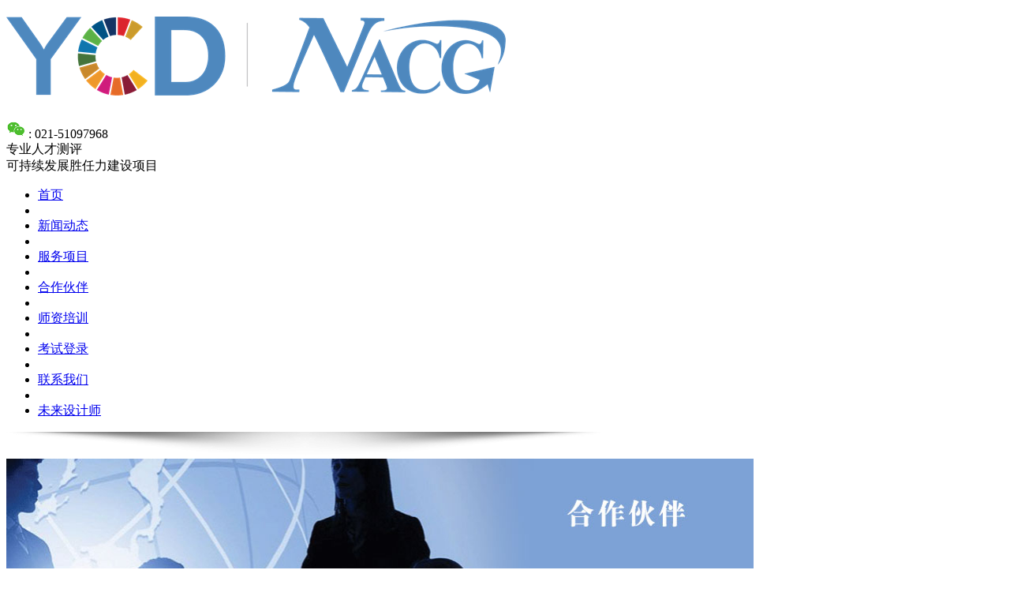

--- FILE ---
content_type: text/html; charset=utf-8
request_url: http://nacg.org.cn/area.php?areaid=1&catid=24
body_size: 9130
content:
<!DOCTYPE html>
<html>
<head>
<meta charset="utf-8">
<title>北京</title>
<!--<base href="http://www.nacg.org.cn/">-->
<meta content="" name="keywords" />
<meta content="" name="description" />
<meta name="viewport" content="width=device-width, initial-scale=1.0">
<meta name="author" content="">
<!-- Le styles -->
<link href="/css/bootstrap.css" rel="stylesheet">
<link href="/css/style.css" rel="stylesheet">
<link href="/css/camera.css" rel="stylesheet">
<link href="/css/icons.css" rel="stylesheet">
<!--<link rel="stylesheet" id="main-color" href="/css/skin-red.css" media="screen"/>-->
<link rel="stylesheet" id="main-color" href="/css/skin-bluedark.css" media="screen"/>
<link href="/css/bootstrap-responsive.css" rel="stylesheet">
<link rel="stylesheet" href="//g.alicdn.com/de/prismplayer/2.7.2/skins/default/aliplayer-min.css" />
<!-- HTML5 shim, for IE6-8 support of HTML5 elements -->
<!--[if lt IE 9]>
      <script src="js/html5shiv.js"></script>
    <![endif]-->
<!-- Fav and touch icons -->
<link rel="apple-touch-icon-precomposed" sizes="144x144" href="/images/ico/apple-touch-icon-144-precomposed.png">
<link rel="apple-touch-icon-precomposed" sizes="114x114" href="/images/ico/apple-touch-icon-114-precomposed.png">
<link rel="apple-touch-icon-precomposed" sizes="72x72" href="/images/ico/apple-touch-icon-72-precomposed.png">
<link rel="apple-touch-icon-precomposed" href="/images/ico/apple-touch-icon-57-precomposed.png">
<link rel="shortcut icon" href="/images/ico/favicon.png">
</head>
<body class="boxed">
<div class="body">
<!-- Navigation -->
<header>
<div class="container clearfix">
<div class="row-fluid">
<div class="span12">
<h1 class="brandlogo"><a href="/"><img src="/images/logo.png" alt=""></a></h1>
<div class="topinfo">
<div class="infophone">
<img src="/images/mp.png" width="24" onmouseover="$('#wx').show()" onmouseout="$('#wx').hide()" />
<div id="wx" style="display: none;position: absolute; right: 50px; z-index: 2; background-color:white; font-size: 13px;text-align: center"><h6>关注NACG微信公众号</h6><img src="/images/wx.jpg" width="100" /></div>
<em class="icon-phone"></em>: 021-51097968</div>
<div class="infoaddress">专业人才测评</div>
<div class="infoaddress">可持续发展胜任力建设项目</div>
</div>
<div class="clearfix">
</div>
<div class="row-nav navbar">
<div class="navbar-inner">
<ul id="nav" class="nav">
<li class="active selected"><a href="/">首页</a></li>
<li class="divider-vertical"></li>
<li class="dropdown"><a href="/news" class="dropdown-toggle" data-toggle="dropdown">新闻动态 <b class="caret"></b></a>
<ul class="dropdown-menu js-activated" style="display: none;">
<li><a href="/news/nacg">NACG新闻</a></li>
<li><a href="/news/industry">行业新闻</a></li>
<!--.dropdown-->
</ul>
</li>
<li class="divider-vertical"></li>
<li class="dropdown"><a href="/service" class="dropdown-toggle" data-toggle="dropdown">服务项目 <b class="caret"></b></a>
<ul class="dropdown-menu js-activated" style="display: none;">
<li><a href="/service/rzks">能力测评</a></li>
<li><a href="/service/szpx">师资培训</a></li>
<li><a href="/service/sxsx">实习实训</a></li>
<li><a href="#">合作办学</a></li>
<li><a href="/service/jcja">教材教案</a></li>
<li><a href="http://www.ncda.org.cn">大赛巡展</a></li>
<li><a href="/course/">在线课程</a></li>
<!--.dropdown-->
</ul>
</li>
<li class="divider-vertical"></li>
<li class="dropdown"><a href="/partner" class="dropdown-toggle" data-toggle="dropdown">合作伙伴  <b class="caret"></b></a>
<ul class="dropdown-menu js-activated" style="display: none;">
<!--<li><a href="/partner/tgzx">推广中心</a></li>-->
<li><a href="/partner/college">合作院校</a></li>
<li><a href="/partner/enterprise">合作企业</a></li>
<!--.dropdown-->
</ul>
</li>
<li class="divider-vertical"></li>
<li class="dropdown"><a href="/service/szpx/reg" class="dropdown-toggle">师资培训</a>
</li>
<li class="divider-vertical"></li>
<li class="dropdown"><a href="#" class="dropdown-toggle" data-toggle="dropdown">考试登录<b class="caret"></b></a>
<ul class="dropdown-menu js-activated" style="display: none;">
<li><a target="_blank" href="http://exam.nacg.org.cn">在线测评</a></li>
<li><a target="_blank" href="http://cert.nacg.org.cn">证书查询</a></li>
<li><a target="_blank" href="http://reg.nacg.org.cn">考试注册</a></li>
<li><a target="_blank" href="http://exam.nacg.org.cn/student/login.aspx?type=preapply">考生预报名</a></li>
</ul>
</li>
<li class="divider-vertical"></li>
<li class="dropdown"><a href="/contact" class="dropdown-toggle">联系我们</a>
</li>
<li class="divider-vertical"></li>
<!--<li class="dropdown"><a href="http://www.ncda.org.cn" target="_blank" class="dropdown-toggle">NCDA</a>
</li>
<li class="divider-vertical"></li>-->
<li class="dropdown"><a href="https://www.ncda.org.cn" target="_blank" class="dropdown-toggle">未来设计师</a>
</li>
</ul>
</div>
</div>
</div>
</div>
</div>
</header>
<div class="text-center">
<img src="/images/sha.png" alt="" style="height: 30px">
</div>
<!-- /end header --><div class="about_header"><img src="images/bg_hezuo.jpg" width="947" height="143" /></div>
<div class="c_left margin6">
<h2 class="title_bg link1"><a href="">首页</a> &gt;<a href="/partner/">合作伙伴</a><a href="/partner/college/">合作院校</a>合作伙伴列表：</h2>
<ul class="partner_list margin6">
<li class="serviceitem">
         <h3 class="link2"><a href="partner/college/20140923/1308.html" target="_blank">北京市信息管理培训学校</a></h3>
         <p>北京市信息管理培训学校于1993年1月10日在北京 北京海淀 北京市海淀区海淀镇彩和坊甲１０号（行政区号110108，邮政编码100080）注册成立，我们主要经营计算机等级培训及等级考试，高中层次补习，财会培训，高自考助学补习，注册员工人数...</p>
</li>
<li class="serviceitem">
         <h3 class="link2"><a href="partner/college/20140923/1307.html" target="_blank">北京经济管理职业学院</a></h3>
         <p> 1988年，成立北京国际语言培训中心；1991年6月，成立北京市工业党校（现为北京市国资委党校）；2003年3月，成立北京经理学院；2003年8 月，经国务院国资委批准，河北远东职业技术学院整体划转学院，设立学院南校区；2006年5月，经市政府批准设...</p>
</li>
<li class="serviceitem">
         <h3 class="link2"><a href="partner/college/20140923/1306.html" target="_blank">北京市工艺美术高级技工学校</a></h3>
         <p> 北京市工艺美术高级技工学校创建于1980年，是市属国家级重点学校，2009年晋升为高级技工学校。建校30多年来，学校全面贯彻党的教育方针，坚持社会主义办学方向。
学校依托工美，面向社会，以首都大力发展文化创意产业为契机，以加...</p>
</li>
<li class="serviceitem">
         <h3 class="link2"><a href="partner/college/20140923/1305.html" target="_blank">北京财贸职业学院</a></h3>
         <p>北京财贸职业学院，是市属公办普通高等职业院校，是“国家示范性高等职业院校”。
学院的前身是创建于1958年的北京市财贸管理干部学院，2003年，由北京市财贸管理干部学院、中国石油天然气集团总公司物探局职工大学、北京财...</p>
</li>
<li class="serviceitem">
         <h3 class="link2"><a href="partner/college/20140923/1304.html" target="_blank">北京工业职业技术学院</a></h3>
         <p>北京工业职业技术学院是一所以工科专业为主、独立设置的公办普通高等职业学院。学校前身为创建于1956年的北京煤炭工业学校，1994年开始举办高等职业教育，1999年正式改制为职业技术学院。
学校2000年被教育部确定为全国...</p>
</li>
<li class="serviceitem">
         <h3 class="link2"><a href="partner/college/20090318/194.html" target="_blank">北京信息职业技术学院</a></h3>
         <p>北京信息职业技术学院1954年建校，具有50多年建校历史。1999年7月经教育部批准为独立设置的高等职业技术学院。学院是教育部批准的首批35个“示范性软件职业技术学院”建设单位之一，是“计算机应用与软件技术专业领域技...</p>
</li>
<li class="serviceitem">
         <h3 class="link2"><a href="partner/college/20090318/192.html" target="_blank">北京首钢工学院</a></h3>
         <p>首钢工学院是国家教育部批准成立的一所工科高等院校，始建于1978年，其前身是北京钢铁学院分院。1994年经国家教委批准更名为首钢工学院。学院立足北京，面向全国，重点为首都经济和社会发展服务。学院坐落在风景秀丽的北京西...</p>
</li>
<li class="serviceitem">
         <h3 class="link2"><a href="partner/college/20090318/191.html" target="_blank">北京电子科技职业学院</a></h3>
         <p>北京电子科技职业学院是北京市教委直属的一所公办高等职业技术院校。学院创建于1958年，办学历史悠久，基础雄厚，是北京市重点投入建设的高等职业院校，是全国示范性高等职业院校立项建设单位。建校五十年来，学院已累计培养毕...</p>
</li>
</ul>
<div id="pages">总数：<b>8</b>
<a href="http://nacg.org.cn/area.php?areaid=1&catid=24&page=1">首 页</a><a href="http://nacg.org.cn/area.php?areaid=1&catid=24&page=1">上一页</a><a href="http://nacg.org.cn/area.php?areaid=1&catid=24&page=1">下一页</a><a href="http://nacg.org.cn/area.php?areaid=1&catid=24&page=1">尾页</a>
页次：<b><font color="red">1</font>1</b>
<input type="text" name="page" id="page" size="2" onKeyDown="if(event.keyCode==13) {redirect('http://nacg.org.cn/area.php?areaid=1&catid=24&page='+this.value); return false;}"> 
<input type="button" value="GO" class="gotopage" onclick="redirect('http://nacg.org.cn/area.php?areaid=1&catid=24&page='+$('#page').val())"></div></div>
<div class="c_right gray_right_bg margin6">
<script type="text/javascript">
$(document).ready(function(){area_selected('1');})
</script>
<div class="selectbyarea">
<h2>按地区浏览：</h2>
<ul>
<li><a href="area.php?areaid=1&catid=24" id="area_1">北京</a></li>
<li><a href="area.php?areaid=2&catid=24" id="area_2">上海</a></li>
<li><a href="area.php?areaid=3&catid=24" id="area_3">天津</a></li>
<li><a href="area.php?areaid=4&catid=24" id="area_4">重庆</a></li>
<li><a href="area.php?areaid=5&catid=24" id="area_5">安徽</a></li>
<li><a href="area.php?areaid=6&catid=24" id="area_6">江苏</a></li>
<li><a href="area.php?areaid=7&catid=24" id="area_7">浙江</a></li>
<li><a href="area.php?areaid=8&catid=24" id="area_8">四川</a></li>
<li><a href="area.php?areaid=9&catid=24" id="area_9">广东</a></li>
<li><a href="area.php?areaid=10&catid=24" id="area_10">广西</a></li>
<li><a href="area.php?areaid=11&catid=24" id="area_11">江西</a></li>
<li><a href="area.php?areaid=12&catid=24" id="area_12">湖南</a></li>
<li><a href="area.php?areaid=13&catid=24" id="area_13">海南</a></li>
<li><a href="area.php?areaid=14&catid=24" id="area_14">福建</a></li>
<li><a href="area.php?areaid=15&catid=24" id="area_15">云南</a></li>
<li><a href="area.php?areaid=16&catid=24" id="area_16">贵州</a></li>
<li><a href="area.php?areaid=17&catid=24" id="area_17">湖北</a></li>
<li><a href="area.php?areaid=18&catid=24" id="area_18">辽宁</a></li>
<li><a href="area.php?areaid=19&catid=24" id="area_19">吉林</a></li>
<li><a href="area.php?areaid=20&catid=24" id="area_20">黑龙江</a></li>
<li><a href="area.php?areaid=21&catid=24" id="area_21">内蒙古</a></li>
<li><a href="area.php?areaid=22&catid=24" id="area_22">山东</a></li>
<li><a href="area.php?areaid=23&catid=24" id="area_23">河北</a></li>
<li><a href="area.php?areaid=24&catid=24" id="area_24">河南</a></li>
<li><a href="area.php?areaid=25&catid=24" id="area_25">山西</a></li>
<li><a href="area.php?areaid=26&catid=24" id="area_26">陕西</a></li>
<li><a href="area.php?areaid=27&catid=24" id="area_27">甘肃</a></li>
<li><a href="area.php?areaid=28&catid=24" id="area_28">宁夏</a></li>
<li><a href="area.php?areaid=29&catid=24" id="area_29">青海</a></li>
<li><a href="area.php?areaid=30&catid=24" id="area_30">新疆</a></li>
<li><a href="area.php?areaid=31&catid=24" id="area_31">西藏</a></li>
<li><a href="area.php?areaid=32&catid=24" id="area_32">香港</a></li>
<li><a href="area.php?areaid=33&catid=24" id="area_33">澳门</a></li>
<li><a href="area.php?areaid=34&catid=24" id="area_34">台湾</a></li>
<div class="clearall"></div>
</ul>
</div>
<div class="clearall white_right_bg"></div>
<h3>合作伙伴列表:</h3>
<ul class="text_list link3">
<li><a href="/partner/enterprise/20230418/1700.html" target="_blank">成都原画在线课堂教育科技有限公司...</a></li>
<li><a href="/partner/enterprise/20210412/1686.html" target="_blank">湖南云普集教育科技有限公司...</a></li>
<li><a href="/http://www.hut.edu.cn/cn/xxgk/xxgk.asp" target="_blank">湖南工业大学</a></li>
<li><a href="/http://www.hnupc.net/" target="_blank">湖南都市职业学院</a></li>
<li><a href="/http://www.lf-cg.com" target="_blank">力方国际数字科技集团</a></li>
<li><a href="/partner/college/20140925/1494.html" target="_blank">力方数字学院</a></li>
<li><a href="/partner/enterprise/20140925/1493.html" target="_blank">上海多媒体行业协会</a></li>
<li><a href="/partner/enterprise/20140925/1492.html" target="_blank">上海动漫行业协会</a></li>
<li><a href="/partner/enterprise/20140925/1491.html" target="_blank">上海联岸信息科技有限公司</a></li>
<li><a href="/http://www.ztgame.com/" target="_blank">巨人网络</a></li>
</ul>
</div>
</div>
	<!-- FOOTER BEGIN
================================================== -->
<div class="footer">
<div class="text-center wraptotop">
<a class="totop"><i class="icon-chevron-up"></i></a>
</div>
<!--<div class="container">
<div class="row-fluid">
<div>
  <h1 class="title">NACG简介</h1>
  <hr>
  <p> 现代艺术设计离不开信息技术的支持，众多优秀设计类的软件、硬件设备支撑了现代艺术设计的蓬勃发展，也让艺术家的设计理念得以完美的实现。为缓解当前我国数字艺术专业技术人才的紧缺，NACG教育集团整合了多方资源，包括业内企业资源、先进专业类院校资源。经过认真调研、精心策划推出的NACG数字艺术&amp;动漫游戏人才培养工程，得到了众多高校及培训机构的积极响应与支持，目前已有遍布全国各地的150多家学校与NACG有教学的合作。NACG以培养实用型技术人才为目标，涵盖了如动画、游戏、影视后期、插画/漫画、平面设计、网页设计、室内设计、环艺设计等数字艺术领域。 </p>
</div>
</div>
  </div>-->
</div>
<!-- 2nd row -->
<div>
<div class="container">
  <div class="row-fluid">
<!-- left -->
<div>
  <center>Copyright 2020 NACG. All Rights Reserved. 咨询电话：021-51097968</center>
</div>
  <div style="width:100%;margin:0 auto;text-align: center">
  
 		<p><a style="color: #888" href="https://beian.miit.gov.cn/" target="_blank">沪ICP备11049416号-1</a><a style="color: #888" target="_blank" href="http://www.beian.gov.cn/portal/registerSystemInfo?recordcode=31010602000432" >沪公网安备 31010602000432号</a><a style="color: #888" target="_blank" href="http://wap.scjgj.sh.gov.cn/businessCheck/verifKey.do?showType=extShow&serial=9031000020160217133116000000105187-SAIC_SHOW_310000-20190329130333752263&signData=MEUCIQDEIMPfRqk42DpOU6GpMilG2WjV3nagZ4Q9PNal33UbKAIgeMgv/yk+AGyqNMZnpegFuORJPbzmBB9AD2i5nODVJ5c=" ><img src="/images/shgs.gif" style="width: 16px;opacity: 0.6"></a></p>
 	</div>
  <!-- right -->

  <!-- end right -->
</div>
</div>
</div>
<!-- FOOTER END
================================================== -->
</div>
<script src="https://gcore.jsdelivr.net/npm/jquery@1.8.3/tmp/jquery.min.js"></script>
<!--<script type="text/javascript" src="http://unpkg.zhimg.com/jquery@1.9.1/jquery.min.js"></script>-->
<script type="text/javascript" src="https://gcore.jsdelivr.net/npm/jquery-ui@1.10.4/jquery-ui.min.js"></script>
<script src="/js/bootstrap.js"></script>
<script src="/js/plugins.js"></script>
<script src="/js/custom.js"></script>
<script src="/images/js/validator.js"></script>
<script src="//g.alicdn.com/de/prismplayer/2.7.2/aliplayer-min.js"></script>
<!-- CALL CAMERA SLIDER -->
<script>
jQuery(function(){
if(window.location.href.indexOf("jcja/jcxl")!=-1)
$.getScript("/images/js/popup.js");
if(window.location.href.indexOf("/szpx/reg")!=-1)
$.getScript("/images/js/common.js");
if($('#camera_wrap_4').length>0){
jQuery('#camera_wrap_4').camera({
height: 'auto',
loader: 'bar',
pagination: false,
thumbnails: false,
hover: true,
opacityOnGrid: false,
fx: 'random',
transPeriod: 1500,
time: 7000,
overlayer: true,
imagePath: 'img/'
});
}
if(location.href.indexOf("/course/")!=-1){
if(location.href.indexOf("/2ddesign")!=-1)
var vurl = "http://video.ncda.org.cn/m3u8sdwm/nacgkt/2ddesign-wxq-2/2ddesign-wxq-2.m3u8";
if(location.href.indexOf("/fontdesign")!=-1)
var vurl = "http://video.ncda.org.cn/m3u8sdwm/nacgkt/fontdesign-zmj-1/fontdesign-zmj-1.m3u8";
if(location.href.indexOf("/h5newmedia")!=-1)
var vurl = "http://video.ncda.org.cn/m3u8sdwm/nacgkt/H5-cyk-1/H5-cyk-1.m3u8";
if(location.href.indexOf("/aidesign")!=-1)
var vurl = "http://video.ncda.org.cn/m3u8sdwm/nacgkt/AIdesign-Kostas-1/AIdesign-Kostas-1.m3u8";
$("#zpwj").prepend("<div id='J_prismPlayer'></div>");
var player = new Aliplayer({
            "id": 'J_prismPlayer',
            "width": '100%',
"height":"300px",
            "autoplay": false,
"playsinline":true,
"x5_type":'h5',
"x5_fullscreen":false,
            "source" : vurl,
            },function(player){
                console.log('播放器创建好了。')
$("#J_prismPlayer").css("position","relative");
$("#J_prismPlayer").addClass("mb-2");
           });
player.on('x5requestFullScreen',function(e){
$("video").parent().css("position","fixed").css("top",0).css("left",0).height("100%");
});
player.on('x5cancelFullScreen',function(e){
$("video").parent().css("position","relative").css("top",'').css("left",'').height("300").width("100%");
$("video").width("100%")
});
}
});
</script>
<!-- CALL FEATURED WORK -->
<script type="text/javascript">
$(window).load(function(){			
$('#recent-projects').carouFredSel({
responsive: true,
width: '100%',
auto: true,
circular	: true,
infinite	: false,
prev : {
button		: "#car_prev",
key			: "left",
},
next : {
button		: "#car_next",
key			: "right",
},
swipe: {
onMouse: true,
onTouch: true
},
scroll : 1500,
items: {
visible: {
min: 1,
max: 1
}
}
});
});	
</script>
<!-- CALL ACCORDION -->
<!--<script type="text/javascript">
$(".accordion h3").eq(0).addClass("active");
$(".accordion .accord_cont").eq(0).show();
$(".accordion h3").click(function(){
$(this).next(".accord_cont").slideToggle("slow")
.siblings(".accord_cont:visible").slideUp("slow");
$(this).toggleClass("active");
$(this).siblings("h3").removeClass("active");
});	
</script>-->
<!-- Call opacity on hover images from recent news-->
<script type="text/javascript">
$(document).ready(function(){
    $("img.imgOpa").hover(function() {
      $(this).stop().animate({opacity: "0.6"}, 'slow');
    },
    function() {
      $(this).stop().animate({opacity: "1.0"}, 'slow');
    });
var kms;
var jgswkm;
var jsjkm;
if(location.href.indexOf("/kctx/")!=-1){
$(':not(input,select,textarea)').disableSelection().on('mousedown', function(e){
    		var event = $.event.fix(e);
    		var elem = event.target || e.srcElement;
    		if (elem.tagName.toUpperCase() != 'TEXTAREA' && elem.tagName.toUpperCase() != 'INPUT') {
        		e.preventDefault();
        		return false;
    		}
    		return true;
});
$(document).bind("contextmenu",function(e){
    		return false;
});
$.getJSON("/szys.json?1768968177",function(data){
kms=data;
      		for(var key in data){
        		$("#kmdv").append('<button class="btn kmbtn" type="button" id="'+data[key].name+'">'+data[key].name+'</button>');
      		}
    	});
$("#szys").click(function(){
if(!$(this).hasClass("active")){
$.getJSON("/szys.json?1768968177",function(data){
kms=data;
$("#kmdv").empty();
for(var key in data){
$("#kmdv").append('<button class="btn kmbtn" type="button" id="'+data[key].name+'">'+data[key].name+'</button>');
}
    			});
}
})
$("#jsj").click(function(){
if(!$(this).hasClass("active")){
$.getJSON("/jsj.json?1768968177",function(data){
kms=data;
$("#kmdv").empty();
for(var key in data){
$("#kmdv").append('<button class="btn kmbtn" type="button" id="'+data[key].name+'">'+data[key].name+'</button>');
}
    			});
}
});
$("#jgsw").click(function(){
if(!$(this).hasClass("active")){
$.getJSON("/jgsw.json?1768968177",function(data){
kms=data;
$("#kmdv").empty();
for(var key in data){
$("#kmdv").append('<button class="btn kmbtn" type="button" id="'+data[key].name+'">'+data[key].name+'</button>');
}
    			});
}
})
$(".kmbtn").live('click',function(){
$(".kmbtn").removeClass("active");
$(this).addClass("active");
var cid = $(this).attr("id");
var filterkm = kms.filter(function (e) {return e.name === cid; });
$("#kmmsdv").empty();
$("#kmmsdv").append('<h4>'+filterkm[0].name+'</h4><p>岗位职责&要求：</p><p>'+filterkm[0].gwzz+'</p><p>对应专业方向：</p><p>'+filterkm[0].major+'</p>');
});
}
  });
</script>
</body>
</html>

--- FILE ---
content_type: application/javascript
request_url: http://nacg.org.cn/images/js/validator.js
body_size: 4399
content:
var fk;
var mode;
validator={
	errinput : 'errinput',
	errmsg : 'errmsg',
	errcls : 'no',
	yescls : 'yes',

	require : /[^(^\s*)|(\s*$)]/,
	email : /^\w+([-+.]\w+)*@\w+([-.]\w+)*\.\w+([-.]\w+)*$/,
	phone : /^((\(\d{2,3}\))|(\d{3}\-))?(\(0\d{2,3}\)|0\d{2,3}-)?[1-9]\d{6,7}(\-\d{1,4})?$/,
	mobile : /^((\(\d{3}\))|(\d{3}\-))?13[0-9]\d{8}?$|15[89]\d{8}?$/,
	url : /^http:\/\/[A-Za-z0-9]+\.[A-Za-z0-9]+[\/=\?%\-&_~`@[\]\':+!]*([^<>\"\"])*$/,
	idCard : "this.isIdCard(value)",
	currency : /^\d+(\.\d+)?$/,
	number : /^\d+$/,
	zip : /^[1-9]\d{5}$/,
	ip  : /^[\d\.]{7,15}$/,
	qq : /^[1-9]\d{4,8}$/,
	integer : /^[-\+]?\d+$/,
	double : /^[-\+]?\d+(\.\d+)?$/,
	english : /^[A-Za-z]+$/,
	chinese : /^[\u0391-\uFFE5]+$/,
	userName : /^[a-z_ ]\w{3,}$/i,
	//unSafe : /^(([A-Z]*|[a-z]*|\d*|[-_\~!@#\$%\^&\*\.\(\)\[\]\{\}<>\?\\\/\'\"]*)|.{0,5})$|\s/,
	unSafe : /[<>\?\#\$\*\&;\\\/\[\]\{\}=\(\)\.\^%,]/,
	//safeStr : /[^#\'\"~\.\*\$&;\\\/\|]/,
	isSafe : function(str){return !this.unSafe.test(str);},
	safeString : "this.isSafe(value)",
	filter : "this.doFilter(value)",
	limit : "this.checkLimit(Common.strlen(value))",
	limitB : "this.checkLimit(this.LenB(value))",
	date : "this.isDate(value)",
	repeat : "this.checkRepeat(value)",
	range : "this.checkRange(value)",
	compare : "this.checkCompare(value)",
	custom : "this.Exec(value)",
	group : "this.mustChecked()",
	ajax: "this.doajax(errindex)",

	isIdCard : function(number){
	var date, Ai;
	var verify = "10x98765432";
	var Wi = [7, 9, 10, 5, 8, 4, 2, 1, 6, 3, 7, 9, 10, 5, 8, 4, 2];
	var area = ['','','','','','','','','','','','北京','天津','河北','山西','内蒙古','','','','','','辽宁','吉林','黑龙江','','','','','','','','上海','江苏','浙江','安微','福建','江西','山东','','','','河南','湖北','湖南','广东','广西','海南','','','','重庆','四川','贵州','云南','西藏','','','','','','','陕西','甘肃','青海','宁夏','新疆','','','','','','台湾','','','','','','','','','','香港','澳门','','','','','','','','','国外'];
	var re = number.match(/^(\d{2})\d{4}(((\d{2})(\d{2})(\d{2})(\d{3}))|((\d{4})(\d{2})(\d{2})(\d{3}[x\d])))$/i);
	if(re == null) return false;
	if(re[1] >= area.length || area[re[1]] == "") return false;
	if(re[2].length == 12){
		Ai = number.substr(0, 17);
		date = [re[9], re[10], re[11]].join("-");
	} else {
		Ai = number.substr(0, 6) + "19" + number.substr(6);
		date = ["19" + re[4], re[5], re[6]].join("-");
	}
	if(!this.isDate(date, "ymd")) return false;
	var sum = 0;
	for(var i = 0;i<=16;i++){
		sum += Ai.charAt(i) * Wi[i];
	}
	Ai += verify.charAt(sum%11);

	return (number.length ==15 || number.length == 18 && number == Ai);
	},

	isDate : function(op){
		var formatString = this['element'].attr('format');
		formatString = formatString || "ymd";
		var m, year, month, day;
		switch(formatString){
		case "ymd" :
			m = op.match(new RegExp("^((\\d{4})|(\\d{2}))([-./])(\\d{1,2})\\4(\\d{1,2})$"));
			if(m == null ) return false;
			day = m[6];
			month = m[5]*1;
			year = (m[2].length == 4) ? m[2] : GetFullYear(parseInt(m[3], 10));
		break;
		case "dmy" :
			m = op.match(new RegExp("^(\\d{1,2})([-./])(\\d{1,2})\\2((\\d{4})|(\\d{2}))$"));
			if(m == null ) return false;
			day = m[1];
			month = m[3]*1;
			year = (m[5].length == 4) ? m[5] : GetFullYear(parseInt(m[6], 10));
		break;
		default :
			break;
		}
		if(!parseInt(month)) return false;
		month = month==0 ?12:month;
		var date = new Date(year, month-1, day);
		return (typeof(date) == "object" && year == date.getFullYear() && month == (date.getMonth()+1) && day == date.getDate());
		function GetFullYear(y){
			return ((y<30 ? "20" : "19") + y)|0;
		}
	}, //end isDate
	doFilter : function(value){
		var filter =this['element'].attr('accept');
		return new RegExp("^.+\.(?=EXT)(EXT)$".replace(/EXT/g,filter.split(/\s*,\s*/).join("|")),"gi").test(value);
	},

	checkLimit:function(len){
		var minval=this['element'].attr('min') ||Number.MIN_VALUE;
		var maxval=this['element'].attr('max') ||Number.MAX_VALUE;
		return (minval<= len && len<=maxval);

	},

	LenB : function(str){
		return str.replace(/[^\x00-\xff]/g,"**").length;
	},

	checkRepeat:function(value){
		var to = this['element'].attr('to');
		return value==jQuery('input[name="'+to+'"]').eq(0).val();
	},

	checkRange : function(value){
		value = value|0;
		var minval=this['element'].attr('min') || Number.MIN_VALUE;
		var maxval=this['element'].attr('max') || Number.MAX_VALUE;
		return (minval<=value && value<=maxval);
	},

	checkCompare : function(value){
		var compare=this['element'].attr('compare');
		if(isNaN(value)) return false;
		value = parseInt(value);
		return eval(value+compare);
	},

	Exec : function(value){
		var reg = this['element'].attr('regexp');
		return new RegExp(reg,"gi").test(value);
	},

	mustChecked : function(){
		var tagName=this['element'].attr('name');
		var f=this['element'].parents('form');
		var n=f.find('input[name="'+tagName+'"][checked]').length;
		var count = f.find('input[name="'+tagName+'"]').length;
		var minval=this['element'].attr('min') || 1;
		var maxval=this['element'].attr('max') || count;
		return (minval<=n && n<=maxval);
	},

	doajax : function(value) {
		var fk;
		var element = this['element'];
		var errindex = this['errindex'];
		var url=this['element'].attr('url');
		var mode = element.attr('mode') || 1 ;
		var msgid = element.attr('msgid');
		var val = this['element'].val();
		var str_errmsg=this['element'].attr('msg');
		var arr_errmsg = str_errmsg.indexOf('|') ? str_errmsg.split('|') :str_errmsg;
		var errmsg = arr_errmsg[errindex];
		var type=this['element'].attr('type');
		var errcls=this['errcls'];
		var yescls=this['yescls'];
		var param = val ?this['element'].attr('param') + '&value=' + val : this['element'].attr('param');	
		var Charset = Browser.isIE ? document.charset : document.characterSet;
		var methodtype = (Charset.toLowerCase() == 'utf-8') ? 'post' : 'get';
		var method=this['element'].attr('method') || methodtype;
		var s = $.ajax({
			type: method,
			url: url,
			data: param,
			cache: false,
			async: false,
			success: function(data){
				data = data.replace(/(^\s*)|(\s*$)/g, "");
				   if(data != 'success')
				   {
					  errmsg = errmsg ? errmsg : data;
					  fk = false;
					  (type!='checkbox' && type!='radio' && element.addClass('errinput'));
					  if(mode == 1)
					  {
						  if(msgid)
						  {
							  id = '#' + msgid;
							  $(id).removeClass('yes');
							  $(id).addClass('no');
							  $(id).html(errmsg);
						  }
						  else
						  {
							  jQuery("<span tag='err' class='"+errcls+"'></span>").html(errmsg).insertAfter(element);
						  }

					  }
					  else if(mode == 2)
					  {
						  alert(errmsg);
					  }

					  return false;
				   }
				   else
				   {
					   fk = true;
					   if(msgid)
						{
							id = '#' + msgid;
							$(id).removeClass('no');
							$(id).addClass('yes');
							$(id).html('');
						}
						else
						{

							jQuery("<span tag='err' class='"+yescls+"'>&nbsp;</span>").insertAfter(element);
						}
					   return true;
				   }
			   }
		 }).responseText;
		 s = s.replace(/(^\s*)|(\s*$)/g, "");
		 return s == 'success' ? true : false;
	}
};

validator.showErr=function (element, errindex){
	var str_errmsg=element.attr('msg') ||'unkonwn';
	var arr_errmsg = str_errmsg.split('|');
	var errmsg = arr_errmsg[errindex] ? arr_errmsg[errindex]: arr_errmsg[0];
	var mode = element.attr('mode') || 1;
	var msgid= element.attr('msgid');
	var type=element.attr('type');
	(type!='checkbox' && type!='radio' && element.addClass(this['errinput']));
	if(mode == 1)
	{
		if(msgid)
		{
			id = '#' + msgid;
			$(id).removeClass('yes');
			$(id).addClass('no');
			$(id).html(errmsg);
		}
		else
		{
			jQuery("<span tag='err' class='"+this['errcls']+"'></span>").html(errmsg).insertAfter(element);
		}
	}
	else
	{
		alert(errmsg);
	}
}

validator.removeErr =  function(element){
	element.removeClass(this['errinput']);
	element.parent('*').find('span[tag="err"]').remove();
}

validator.checkajax = function(element, datatype, errindex)
{
	var value=jQuery.trim(element.val());
	this['element'] = element;
	this['errindex'] = errindex;
	validator.removeErr(element);
	return eval(this[datatype]);
}

validator.checkDatatype = function(element,datatype){
	var value=jQuery.trim(element.val());
	this['element'] = element;
	validator.removeErr(element);
	switch(datatype){
		case "idCard" :
		case "date" :
		case "repeat" :
		case "range" :
		case "compare" :
		case "custom" :
		case "group" :
		case "limit" :
		case "limitB" :
		case "safeString" :
		case "filter" :
		return eval(this[datatype]);
		break;

		default:
			return this[datatype].test(value);
			break;
		}
}

validator.check=function(obj){
	var datatype = obj.attr('datatype');
	if(typeof(datatype) == "undefined") return true;

	if(obj.attr('require')!="true" && obj.val()=="") return true;
	var datatypes = datatype.split('|');
	var ok = true;

	jQuery.each(datatypes,function(index,data){
		if(typeof(validator[data]) == "undefined") {
			ok = false;
			return  false;
		}
		if(data != 'ajax')
		{
			if(validator.checkDatatype(obj,data)==false){
				validator.showErr(obj, index);
				return ok=false;
			}
			else
			{
				var msgid= obj.attr('msgid');
				if(msgid)
				{
					id = '#' + msgid;
					$(id).removeClass('no');
					$(id).addClass('yes');
					$(id).html('');
				}
				else
				{

					jQuery("<span tag='err' class='yes'></span>").insertAfter(obj);
				}
			}
		}
		else
		{
			ok = validator.checkajax(obj, data, index);
		}
	});
	return ok;
}

jQuery.fn.checkForm = function(m){
	mode = (m==1) ? 1 : 0;
	var form=jQuery(this);
	var elements = form.find('input[require],select[require],textarea[require]');
	elements.blur(function(index){
		return validator.check(jQuery(this));
	});

	form.submit(function(){
		var ok = true;
		var errIndex= new Array();
		var n=0;
		elements.each(function(i){
			if(validator.check(jQuery(this))==false){
				ok = false;
				errIndex[n++]=i;
			};
		});

		if(ok==false){
			elements.eq(errIndex[0]).focus().select();
			return false;
		}

		return true;
	});
}